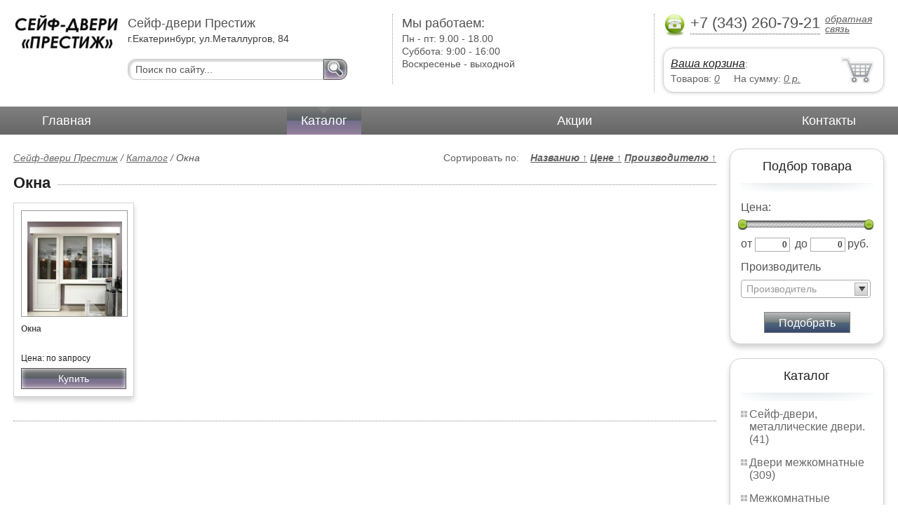

--- FILE ---
content_type: text/html; charset=UTF-8
request_url: https://facades-withdrawable-system.avega66.ru/windows
body_size: 4500
content:
<html>
<head>
	<meta charset="utf-8"/>
	<title>Окна Сейф-двери Престиж</title>
	<meta name="keywords" content="Окна, сейф-двери престиж купить  ">
	<meta name="description" content="сейф-двери престиж купить   Окна Тел. +7 (343) 260-79-21"> 
	<meta http-equiv="X-UA-Compatible" content="IE=edge">
	<meta name="viewport" content="width=device-width, initial-scale=1">
	<link rel="shortcut icon" href="favicon.ico">
	<link rel="canonical"  href="http://windows.avega66.ru/windows" />	
	<link rel="stylesheet" type="text/css" href="css/style.css" />
	<link rel="stylesheet" type="text/css" href="css/adaptation.css" />		
	<link rel="stylesheet" href="admin/css/buttons.css" type="text/css" media="screen, projection" />
</head>
<body>
<div class="wallpaper">  
  <div class="header">
    <div class="hd_row_1">
      <a class="top_logo" href="/"><img src="images/1/logo.png" / ></a>
    </div>    
    <div class="hd_row_2">
      <div class="style1">Сейф-двери Престиж</div>
      <div class="style2">г.Екатеринбург, ул.Металлургов, 84</div>
      <div class="hd_find">
				<form action="api.php" method="POST">			
					<input name="query"  id="search_box" type="text" value="Поиск по сайту..." autocomplete="off" placeholder="Найти товар..."/>
					<input type="hidden" name="search_area" value="3" />			
					<button class="hd_find_btn" name="show_results"><img src="img/loop.png" ></button>
				</form>			
			</div>    </div>    
    <div class="hd_row_3">
      <div class="style1">Мы работаем:</div>
      <p>

        Пн - пт:  <span>9.00 - 18.00</span><br />
        Суббота: <span>9:00 - 16:00</span><br />
        Воскресенье - <span>выходной</span>      </p>
    </div>    
    <div class="hd_row_4">
      <div class="hd_phone">
        <img src="img/ph_img.png">
        <div class="phone_txt">+7 (343) 260-79-21</div>
        <div class="hd_back" id="call_back">обратная связь</div>
      </div>
      <div class="clear"></div>
      <div class="hd_cart">
        <div class="hd_cart_txt">
          <span class="hd_cart_s1"><a href="cart">Ваша корзина</a>:</span>
          <span class="hd_cart_s3">Товаров: </span><a href="cart" class="hd_cart_s4" id="goods_incart">0</a>&nbsp;&nbsp;&nbsp;&nbsp; <span class="hd_cart_s3">На сумму: </span><a href="cart" class="hd_cart_s4" id="cart_cost">0</a><span class="hd_cart_s4"> р.</span>
        </div>
      </div>    </div>    
    <div class="clear"></div>
  </div>
</div>
<div class="top_menu_box">
  <div class="top_menu">
    <ul>
<li><a href="/">Главная</a></li>
<li><div class="top_menu_point"></div><a href="catalog" class="active">Каталог</a></li>
<li><a href="stock">Акции</a></li>
<li><a href="contacts">Контакты</a></li>
      <li class="helper"></li>
    </ul>
  </div>
</div>
<div class="wallpaper"> 
<div id="menu-button">Меню</div>
  <div class="right_col">
		<div class="right_panel_box">
      <div class="right_panel" style="position: reletive;">
        <h3>Подбор товара</h3>
        <div class="shade_box">
          <div class="shade">&nbsp;</div>
        </div>
        <div class="right_filter">
          <!-- Ползунок Цена-->
      		<div class="sliderUi">
      			<div class="formCost">
      				<div class="slider_text">Цена:</div>
              <div class="sliderCont">
      					<div id="slider" class="ui-slider ui-slider-horizontal ui-widget ui-widget-content ui-corner-all"><div class="ui-slider-range ui-widget-header" style="left: 0%; width: 100%;"></div><a class="ui-slider-handle ui-state-default ui-corner-all" href="#" style="left: 0%;"></a><a class="ui-slider-handle ui-state-default ui-corner-all" href="#" style="left: 100%;"></a></div>
      			</div>
      				<div class="slider_input">
      					<label for="minCost"> от</label> <input type="text" name="price_from" id="minCost" value="0">
      					<label for="maxCost">до</label> <input type="text" name="price_to" id="maxCost" value="0"><label for="maxCost">руб.</label>
								<input type="hidden" id="max_cost" value="0"/>
      				</div>
      			</div>
      		</div>
      		<!-- End Ползунок -->
          <div class="multi_text">Производитель</div>
					
          <select id="ms0" multiple="multiple" class="form-control" >
            <option class="extra_fields[0][]" value="1" >Неизвестен</option>
						
          </select>
        
          <button id="filter_submit" class="filter_btn">Подобрать</button>

<input type="hidden" id="count_on_page" value="20">
<input type="hidden" id="pages_id" value="23"/>          
        </div>
      </div>
    </div>		<div class="right_panel_box">
      <div class="right_panel">
        <h3>Каталог</h3>
        <div class="shade_box"><div class="shade">&nbsp;</div></div>        
        <div class="right_good_box">
<div class="right_good_item"><div><a href="safety-deposit-box-doors-metal">Сейф-двери, металлические двери. (41)</a></div></div><div class="right_good_item"><div><a href="doors">Двери межкомнатные (309)</a></div></div><div class="right_good_item"><div><a href="interior-partitions">Межкомнатные перегородки (1)</a></div></div><div class="right_good_item"><div><a href="blinds-curtain-rods">Жалюзи, карнизы (1)</a></div></div><div class="right_good_item"><div><a href="stairs">Лестницы (2)</a></div></div><div class="right_good_item"><div><a href="forged-products">Кованые изделия (2)</a></div></div><div class="right_good_item"><div class="active"><a href="windows">Окна (1)</a></div></div><div class="right_good_item"><div><a href="furniture-made-of-glass-mirrors">Мебель из стекла, зеркала, витражи (1)</a></div></div><div class="right_good_item"><div><a href="technical-doors-gates">Технические двери, ворота (12)</a></div></div><div class="right_good_item"><div><a href="facades-withdrawable-system">Фасады, выкатные системы (2)</a></div></div><div class="right_good_item"><div><a href="kitchen-sets">Кухонные гарнитуры (18)</a></div></div><div class="right_good_item"><div><a href="shares-of-partners">Акции партнёров (19)</a></div>
				<ul><li><a href="fixing-devices-for-mortise-locks">Пломбировочные устройства для врезных замков (1)</a></li><li><a href="indicator-sticker-seals">Индикаторные пломбы наклейки (2)</a></li><li><a href="wallets-criminals-key-boxes">Ключницы, пенальницы, ящики для ключей (1)</a></li><li><a href="special-bags-and-bags">Специальные пакеты и сумки (2)</a></li><li><a href="antimagnetic-seals">Антимагнитные пломбы (1)</a></li><li><a href="filling-wire">Пломбировочная проволока (1)</a></li><li><a href="sealing-wax">Сургуч (1)</a></li><li><a href="power-seals-and-cable-seals">Силовые пломбы и тросовые пломбы (1)</a></li><li><a href="candles">Сургучные свечи (1)</a></li><li><a href="locks">Замки (1)</a></li><li><a href="shpon">Шпон (1)</a></li><li><a href="kresla-kachalki">Кресла-качалки (1)</a></li><li><a href="stulya-ofisnyie">Стулья офисные (1)</a></li><li><a href="shkafyi-sigma">Шкафы Sigma (1)</a></li><li><a href="taburetki">Табуретки (1)</a></li><li><a href="gotovyie-komplektyi">Готовые комплекты (1)</a></li><li><a href="vstraivaemyie-seyfyi">Встраиваемые сейфы (1)</a></li><li><a href="meditsinskaya-mebel">Медицинская мебель (1)</a></li><li><a href="kompyuternyie-kresla">Компьютерные кресла (2)</a></li></ul>
				</div>        </div>      
      </div>
    </div>    
		<div class="right_panel_box">
      <div class="right_panel">
        <h3>Статьи</h3>
        <div class="shade_box">
          <div class="shade">&nbsp;</div>
        </div>

        <div class="rt_pl_article_img_box">
          <a href="extractor-fan-in-the-kitchen"><img src="images/459/small/extractor-fan-in-the-kitchen.jpg" /></a>
        </div>
        <div class="rt_pl_article_link"><a href="extractor-fan-in-the-kitchen">Нет запаху пирожков — вытяжка для кухни!</a></div>
        <div class="rt_pl_article_img_box">
          <a href="interior_doors_in_the_interior"><img src="images/108/small/60323.jpg" /></a>
        </div>
        <div class="rt_pl_article_link"><a href="interior_doors_in_the_interior">Межкомнатные двери в интерьере. Советы по выбору дверей в Екатеринбурге.</a></div>
        <div class="rt_pl_article_img_box">
          <a href="luxury_interior_doors"><img src="images/109/small/image01_61_.jpg" /></a>
        </div>
        <div class="rt_pl_article_link"><a href="luxury_interior_doors">Элитные межкомнатные двери. </a></div>				
        <div class="more_info"><a href="articles">Все статьи</a> </div>
      </div>
    </div>  </div>  
  <!-- content -->
  <div class="content">
    <div class="line">
      <div class="cat_filter" id="sort_links">Сортировать по: &nbsp;&nbsp; 
<a id="sort_by_name"  onclick="showCatalog('23','','','name','ASC','20');">Названию  <span id="name_sort_way">&uarr;</span></a>
<a id="sort_by_cost"  onclick="showCatalog('23','','','cost','ASC','20');">Цене  <span id="cost_sort_way">&uarr;</span></a>
<a id="sort_by_manufacturer"  onclick="showCatalog('23','','','manufacturer','ASC','20');">Производителю  <span id="manufacturer_sort_way">&uarr;</span></a>
			
      <input type="hidden" id="order_by" value="cost" />
      <input type="hidden" id="order_way" value="ASC" />
			</div>
      <div class="bread_crumbs">
<a href="/">Сейф-двери Престиж</a> / <a href="catalog">Каталог</a> /         <span>Окна</span>
      </div>      </div>
      
    <div class="line">
      <h1>Окна</h1><div class="dot_line">&nbsp;</div>
    </div>
		    
    <div class="catalog_items_box">
      <div class="catalog_items" id="show_catalog">
			
			
        <div class="catlog_item">
        	<div class="lig_img"><a href="windows_52"><img src="images/52/small/20298.jpg" alt="Окна"></a></div>
					<div class="lig_link"><a href="windows_52">Окна</a></div>
          <div class="lig_gost">Цена: по запросу</div>
          <button class="lig_bye"  onclick="updateCart(27,1);" >Купить</button>
        </div>        
      </div>
    </div>
    <div class="dot_line">&nbsp;</div>

    

  </div>
  <!-- /content -->
  <div class="clear"></div></div>
<div class="footer_box">
  <div class="footer">
    <div class="footer_lf_box">
      <ul>
<li><a href="/">Главная</a></li><li><a href="catalog">Каталог</a></li><li><a href="stock">Акции</a></li><li><a href="contacts">Контакты</a></li>      </ul>
    </div>    
    <div class="footer_rg_box">
      <div class="footer_rg">
        <div class="bottom_logo"><a href="/"><img src = "images/1/logo.png"/></a></div>
        <div class="footer_rg_txt">г.Екатеринбург, ул.Металлургов, 84</div>
        <div class="footer_rg_phone">
          <div class="footer_rg_phone_txt">+7 (343) 260-79-21</div>
        </div>
        <div class="footer_rg_back" id="call_back2">обратная связь</div>
      </div>
			<div class="metrics">
			<!--LiveInternet counter--><script type="text/javascript">
document.write("<a href='//www.liveinternet.ru/click' "+
"target=_blank><img src='//counter.yadro.ru/hit?t44.1;r"+
escape(document.referrer)+((typeof(screen)=="undefined")?"":
";s"+screen.width+"*"+screen.height+"*"+(screen.colorDepth?
screen.colorDepth:screen.pixelDepth))+";u"+escape(document.URL)+
";h"+escape(document.title.substring(0,150))+";"+Math.random()+
"' alt='' title='LiveInternet' "+
"border='0' width='31' height='31'><\/a>")
</script><!--/LiveInternet-->	
			</div>
    </div>    
    <div class="footer_mid_box">
      <div class="section_titles_box">
        <div class="section_title"><a href = "safety-deposit-box-doors-metal">Сейф-двери, металлические двери.&nbsp;(41)</a></div>
        <div class="section_title"><a href = "doors">Двери межкомнатные&nbsp;(309)</a></div>
        <div class="section_title"><a href = "interior-partitions">Межкомнатные перегородки&nbsp;(1)</a></div>
        <div class="section_title"><a href = "blinds-curtain-rods">Жалюзи, карнизы&nbsp;(1)</a></div>
        <div class="section_title"><a href = "stairs">Лестницы&nbsp;(2)</a></div>
        <div class="section_title"><a href = "forged-products">Кованые изделия&nbsp;(2)</a></div>
        <div class="section_title"><a href = "windows">Окна&nbsp;(1)</a></div>
        <div class="section_title"><a href = "furniture-made-of-glass-mirrors">Мебель из стекла, зеркала, витражи&nbsp;(1)</a></div>
        <div class="section_title"><a href = "technical-doors-gates">Технические двери, ворота&nbsp;(12)</a></div>
        <div class="section_title"><a href = "facades-withdrawable-system">Фасады, выкатные системы&nbsp;(2)</a></div>
        <div class="section_title"><a href = "kitchen-sets">Кухонные гарнитуры&nbsp;(18)</a></div>
        <div class="section_title"><a href = "shares-of-partners">Акции партнёров&nbsp;(19)</a></div>
        <div class="clear"></div>
      </div>
    </div>
    <div class="clear"></div>
  </div>
</div>		<div id="callback_form" draggable="true">
			<form method="post" action="api.php" enctype="multipart/form-data">
				<input type="hidden" name="human">
				<fieldset>
					<label for="message[fio]">Имя</label>
					<input type="text" id="message[fio]" name="message[fio]" placeholder="ФИО">
				</fieldset>
				<fieldset>
					<label for="message[email]">E-mail</label>
					<input type="text" id="message[email]" name="message[email]" required="" pattern="^.+@.+\..+$" placeholder="адрес@электронной.почты">
				</fieldset>
				<fieldset>
					<label for="message[phone]">Телефон <span>*</span></label>
				<input type="text" id="message[phone]" name="message[phone]" required pattern="[\+0-9\(\)\-\s]{11,18}" placeholder="+7 (xxx) xxx-xx-xx">
				</fieldset>
				<fieldset>
					<label for="message[text]">Сообщение</label>
					<textarea id="message[text]" name="message[text]">Позвоните мне как можно скорей</textarea>
				</fieldset>
				<fieldset>	                
					<button type="submit" name="send_message" id="send_message">Отправить</button>
					<div><span>*</span> -обязательны для заполнения</div>
				</fieldset>
			</form>
		</div>	<link rel="stylesheet" type="text/css" href="css/jquery.toastmessage.css" />	
	<script type="text/javascript" src="js/jquery.min.js"></script>
	<script type="text/javascript" src="js/jquery-ui.min.js"></script>
	<script type="text/javascript" src="js/jquery.toastmessage.js"></script>
	<script type="text/javascript" src="js/jquery.liquidcarousel.js"></script>
	
	<link rel="stylesheet" type="text/css" href="js/multiple-select/multiple-select.css" />
	<script type="text/javascript" src="js/multiple-select/jquery.multiple.select.js"></script>
	<script type="text/javascript" src="js/ajax.js"></script>	
	<script type="text/javascript" src="js/js.js"></script></body>
</html>
